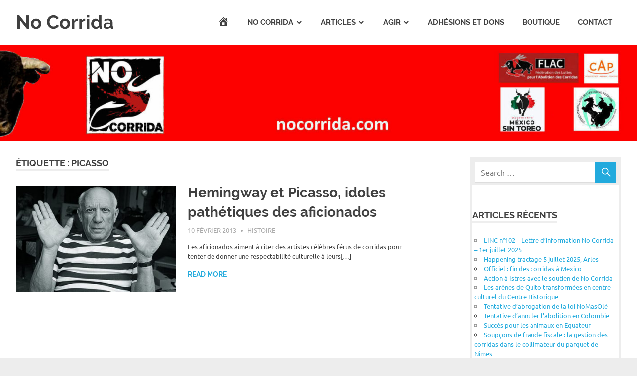

--- FILE ---
content_type: text/html; charset=UTF-8
request_url: https://nocorrida.com/tag/picasso/
body_size: 14021
content:
<!DOCTYPE html>
<html lang="fr-FR">

<head>
<meta charset="UTF-8">
<meta name="viewport" content="width=device-width, initial-scale=1">
<link rel="profile" href="http://gmpg.org/xfn/11">
<link rel="pingback" href="https://nocorrida.com/xmlrpc.php">

<title>Picasso &#8211; No Corrida</title>
<meta name='robots' content='max-image-preview:large' />
	<style>img:is([sizes="auto" i], [sizes^="auto," i]) { contain-intrinsic-size: 3000px 1500px }</style>
	<link rel='dns-prefetch' href='//ws.sharethis.com' />
<link rel="alternate" type="application/rss+xml" title="No Corrida &raquo; Flux" href="https://nocorrida.com/feed/" />
<link rel="alternate" type="application/rss+xml" title="No Corrida &raquo; Flux des commentaires" href="https://nocorrida.com/comments/feed/" />
<link rel="alternate" type="application/rss+xml" title="No Corrida &raquo; Flux de l’étiquette Picasso" href="https://nocorrida.com/tag/picasso/feed/" />
<script type="text/javascript">
/* <![CDATA[ */
window._wpemojiSettings = {"baseUrl":"https:\/\/s.w.org\/images\/core\/emoji\/16.0.1\/72x72\/","ext":".png","svgUrl":"https:\/\/s.w.org\/images\/core\/emoji\/16.0.1\/svg\/","svgExt":".svg","source":{"concatemoji":"https:\/\/nocorrida.com\/wp-includes\/js\/wp-emoji-release.min.js?ver=6.8.3"}};
/*! This file is auto-generated */
!function(s,n){var o,i,e;function c(e){try{var t={supportTests:e,timestamp:(new Date).valueOf()};sessionStorage.setItem(o,JSON.stringify(t))}catch(e){}}function p(e,t,n){e.clearRect(0,0,e.canvas.width,e.canvas.height),e.fillText(t,0,0);var t=new Uint32Array(e.getImageData(0,0,e.canvas.width,e.canvas.height).data),a=(e.clearRect(0,0,e.canvas.width,e.canvas.height),e.fillText(n,0,0),new Uint32Array(e.getImageData(0,0,e.canvas.width,e.canvas.height).data));return t.every(function(e,t){return e===a[t]})}function u(e,t){e.clearRect(0,0,e.canvas.width,e.canvas.height),e.fillText(t,0,0);for(var n=e.getImageData(16,16,1,1),a=0;a<n.data.length;a++)if(0!==n.data[a])return!1;return!0}function f(e,t,n,a){switch(t){case"flag":return n(e,"\ud83c\udff3\ufe0f\u200d\u26a7\ufe0f","\ud83c\udff3\ufe0f\u200b\u26a7\ufe0f")?!1:!n(e,"\ud83c\udde8\ud83c\uddf6","\ud83c\udde8\u200b\ud83c\uddf6")&&!n(e,"\ud83c\udff4\udb40\udc67\udb40\udc62\udb40\udc65\udb40\udc6e\udb40\udc67\udb40\udc7f","\ud83c\udff4\u200b\udb40\udc67\u200b\udb40\udc62\u200b\udb40\udc65\u200b\udb40\udc6e\u200b\udb40\udc67\u200b\udb40\udc7f");case"emoji":return!a(e,"\ud83e\udedf")}return!1}function g(e,t,n,a){var r="undefined"!=typeof WorkerGlobalScope&&self instanceof WorkerGlobalScope?new OffscreenCanvas(300,150):s.createElement("canvas"),o=r.getContext("2d",{willReadFrequently:!0}),i=(o.textBaseline="top",o.font="600 32px Arial",{});return e.forEach(function(e){i[e]=t(o,e,n,a)}),i}function t(e){var t=s.createElement("script");t.src=e,t.defer=!0,s.head.appendChild(t)}"undefined"!=typeof Promise&&(o="wpEmojiSettingsSupports",i=["flag","emoji"],n.supports={everything:!0,everythingExceptFlag:!0},e=new Promise(function(e){s.addEventListener("DOMContentLoaded",e,{once:!0})}),new Promise(function(t){var n=function(){try{var e=JSON.parse(sessionStorage.getItem(o));if("object"==typeof e&&"number"==typeof e.timestamp&&(new Date).valueOf()<e.timestamp+604800&&"object"==typeof e.supportTests)return e.supportTests}catch(e){}return null}();if(!n){if("undefined"!=typeof Worker&&"undefined"!=typeof OffscreenCanvas&&"undefined"!=typeof URL&&URL.createObjectURL&&"undefined"!=typeof Blob)try{var e="postMessage("+g.toString()+"("+[JSON.stringify(i),f.toString(),p.toString(),u.toString()].join(",")+"));",a=new Blob([e],{type:"text/javascript"}),r=new Worker(URL.createObjectURL(a),{name:"wpTestEmojiSupports"});return void(r.onmessage=function(e){c(n=e.data),r.terminate(),t(n)})}catch(e){}c(n=g(i,f,p,u))}t(n)}).then(function(e){for(var t in e)n.supports[t]=e[t],n.supports.everything=n.supports.everything&&n.supports[t],"flag"!==t&&(n.supports.everythingExceptFlag=n.supports.everythingExceptFlag&&n.supports[t]);n.supports.everythingExceptFlag=n.supports.everythingExceptFlag&&!n.supports.flag,n.DOMReady=!1,n.readyCallback=function(){n.DOMReady=!0}}).then(function(){return e}).then(function(){var e;n.supports.everything||(n.readyCallback(),(e=n.source||{}).concatemoji?t(e.concatemoji):e.wpemoji&&e.twemoji&&(t(e.twemoji),t(e.wpemoji)))}))}((window,document),window._wpemojiSettings);
/* ]]> */
</script>
<link rel='stylesheet' id='poseidon-custom-fonts-css' href='https://nocorrida.com/wp-content/themes/poseidon/assets/css/custom-fonts.css?ver=20180413' type='text/css' media='all' />
<link rel='stylesheet' id='dashicons-css' href='https://nocorrida.com/wp-includes/css/dashicons.min.css?ver=6.8.3' type='text/css' media='all' />
<link rel='stylesheet' id='menu-icons-extra-css' href='https://nocorrida.com/wp-content/plugins/menu-icons/css/extra.min.css?ver=0.13.18' type='text/css' media='all' />
<style id='wp-emoji-styles-inline-css' type='text/css'>

	img.wp-smiley, img.emoji {
		display: inline !important;
		border: none !important;
		box-shadow: none !important;
		height: 1em !important;
		width: 1em !important;
		margin: 0 0.07em !important;
		vertical-align: -0.1em !important;
		background: none !important;
		padding: 0 !important;
	}
</style>
<link rel='stylesheet' id='wp-block-library-css' href='https://nocorrida.com/wp-includes/css/dist/block-library/style.min.css?ver=6.8.3' type='text/css' media='all' />
<style id='classic-theme-styles-inline-css' type='text/css'>
/*! This file is auto-generated */
.wp-block-button__link{color:#fff;background-color:#32373c;border-radius:9999px;box-shadow:none;text-decoration:none;padding:calc(.667em + 2px) calc(1.333em + 2px);font-size:1.125em}.wp-block-file__button{background:#32373c;color:#fff;text-decoration:none}
</style>
<style id='global-styles-inline-css' type='text/css'>
:root{--wp--preset--aspect-ratio--square: 1;--wp--preset--aspect-ratio--4-3: 4/3;--wp--preset--aspect-ratio--3-4: 3/4;--wp--preset--aspect-ratio--3-2: 3/2;--wp--preset--aspect-ratio--2-3: 2/3;--wp--preset--aspect-ratio--16-9: 16/9;--wp--preset--aspect-ratio--9-16: 9/16;--wp--preset--color--black: #404040;--wp--preset--color--cyan-bluish-gray: #abb8c3;--wp--preset--color--white: #ffffff;--wp--preset--color--pale-pink: #f78da7;--wp--preset--color--vivid-red: #cf2e2e;--wp--preset--color--luminous-vivid-orange: #ff6900;--wp--preset--color--luminous-vivid-amber: #fcb900;--wp--preset--color--light-green-cyan: #7bdcb5;--wp--preset--color--vivid-green-cyan: #00d084;--wp--preset--color--pale-cyan-blue: #8ed1fc;--wp--preset--color--vivid-cyan-blue: #0693e3;--wp--preset--color--vivid-purple: #9b51e0;--wp--preset--color--primary: #22aadd;--wp--preset--color--light-gray: #f0f0f0;--wp--preset--color--dark-gray: #777777;--wp--preset--gradient--vivid-cyan-blue-to-vivid-purple: linear-gradient(135deg,rgba(6,147,227,1) 0%,rgb(155,81,224) 100%);--wp--preset--gradient--light-green-cyan-to-vivid-green-cyan: linear-gradient(135deg,rgb(122,220,180) 0%,rgb(0,208,130) 100%);--wp--preset--gradient--luminous-vivid-amber-to-luminous-vivid-orange: linear-gradient(135deg,rgba(252,185,0,1) 0%,rgba(255,105,0,1) 100%);--wp--preset--gradient--luminous-vivid-orange-to-vivid-red: linear-gradient(135deg,rgba(255,105,0,1) 0%,rgb(207,46,46) 100%);--wp--preset--gradient--very-light-gray-to-cyan-bluish-gray: linear-gradient(135deg,rgb(238,238,238) 0%,rgb(169,184,195) 100%);--wp--preset--gradient--cool-to-warm-spectrum: linear-gradient(135deg,rgb(74,234,220) 0%,rgb(151,120,209) 20%,rgb(207,42,186) 40%,rgb(238,44,130) 60%,rgb(251,105,98) 80%,rgb(254,248,76) 100%);--wp--preset--gradient--blush-light-purple: linear-gradient(135deg,rgb(255,206,236) 0%,rgb(152,150,240) 100%);--wp--preset--gradient--blush-bordeaux: linear-gradient(135deg,rgb(254,205,165) 0%,rgb(254,45,45) 50%,rgb(107,0,62) 100%);--wp--preset--gradient--luminous-dusk: linear-gradient(135deg,rgb(255,203,112) 0%,rgb(199,81,192) 50%,rgb(65,88,208) 100%);--wp--preset--gradient--pale-ocean: linear-gradient(135deg,rgb(255,245,203) 0%,rgb(182,227,212) 50%,rgb(51,167,181) 100%);--wp--preset--gradient--electric-grass: linear-gradient(135deg,rgb(202,248,128) 0%,rgb(113,206,126) 100%);--wp--preset--gradient--midnight: linear-gradient(135deg,rgb(2,3,129) 0%,rgb(40,116,252) 100%);--wp--preset--font-size--small: 13px;--wp--preset--font-size--medium: 20px;--wp--preset--font-size--large: 36px;--wp--preset--font-size--x-large: 42px;--wp--preset--spacing--20: 0.44rem;--wp--preset--spacing--30: 0.67rem;--wp--preset--spacing--40: 1rem;--wp--preset--spacing--50: 1.5rem;--wp--preset--spacing--60: 2.25rem;--wp--preset--spacing--70: 3.38rem;--wp--preset--spacing--80: 5.06rem;--wp--preset--shadow--natural: 6px 6px 9px rgba(0, 0, 0, 0.2);--wp--preset--shadow--deep: 12px 12px 50px rgba(0, 0, 0, 0.4);--wp--preset--shadow--sharp: 6px 6px 0px rgba(0, 0, 0, 0.2);--wp--preset--shadow--outlined: 6px 6px 0px -3px rgba(255, 255, 255, 1), 6px 6px rgba(0, 0, 0, 1);--wp--preset--shadow--crisp: 6px 6px 0px rgba(0, 0, 0, 1);}:root :where(.is-layout-flow) > :first-child{margin-block-start: 0;}:root :where(.is-layout-flow) > :last-child{margin-block-end: 0;}:root :where(.is-layout-flow) > *{margin-block-start: 24px;margin-block-end: 0;}:root :where(.is-layout-constrained) > :first-child{margin-block-start: 0;}:root :where(.is-layout-constrained) > :last-child{margin-block-end: 0;}:root :where(.is-layout-constrained) > *{margin-block-start: 24px;margin-block-end: 0;}:root :where(.is-layout-flex){gap: 24px;}:root :where(.is-layout-grid){gap: 24px;}body .is-layout-flex{display: flex;}.is-layout-flex{flex-wrap: wrap;align-items: center;}.is-layout-flex > :is(*, div){margin: 0;}body .is-layout-grid{display: grid;}.is-layout-grid > :is(*, div){margin: 0;}.has-black-color{color: var(--wp--preset--color--black) !important;}.has-cyan-bluish-gray-color{color: var(--wp--preset--color--cyan-bluish-gray) !important;}.has-white-color{color: var(--wp--preset--color--white) !important;}.has-pale-pink-color{color: var(--wp--preset--color--pale-pink) !important;}.has-vivid-red-color{color: var(--wp--preset--color--vivid-red) !important;}.has-luminous-vivid-orange-color{color: var(--wp--preset--color--luminous-vivid-orange) !important;}.has-luminous-vivid-amber-color{color: var(--wp--preset--color--luminous-vivid-amber) !important;}.has-light-green-cyan-color{color: var(--wp--preset--color--light-green-cyan) !important;}.has-vivid-green-cyan-color{color: var(--wp--preset--color--vivid-green-cyan) !important;}.has-pale-cyan-blue-color{color: var(--wp--preset--color--pale-cyan-blue) !important;}.has-vivid-cyan-blue-color{color: var(--wp--preset--color--vivid-cyan-blue) !important;}.has-vivid-purple-color{color: var(--wp--preset--color--vivid-purple) !important;}.has-primary-color{color: var(--wp--preset--color--primary) !important;}.has-light-gray-color{color: var(--wp--preset--color--light-gray) !important;}.has-dark-gray-color{color: var(--wp--preset--color--dark-gray) !important;}.has-black-background-color{background-color: var(--wp--preset--color--black) !important;}.has-cyan-bluish-gray-background-color{background-color: var(--wp--preset--color--cyan-bluish-gray) !important;}.has-white-background-color{background-color: var(--wp--preset--color--white) !important;}.has-pale-pink-background-color{background-color: var(--wp--preset--color--pale-pink) !important;}.has-vivid-red-background-color{background-color: var(--wp--preset--color--vivid-red) !important;}.has-luminous-vivid-orange-background-color{background-color: var(--wp--preset--color--luminous-vivid-orange) !important;}.has-luminous-vivid-amber-background-color{background-color: var(--wp--preset--color--luminous-vivid-amber) !important;}.has-light-green-cyan-background-color{background-color: var(--wp--preset--color--light-green-cyan) !important;}.has-vivid-green-cyan-background-color{background-color: var(--wp--preset--color--vivid-green-cyan) !important;}.has-pale-cyan-blue-background-color{background-color: var(--wp--preset--color--pale-cyan-blue) !important;}.has-vivid-cyan-blue-background-color{background-color: var(--wp--preset--color--vivid-cyan-blue) !important;}.has-vivid-purple-background-color{background-color: var(--wp--preset--color--vivid-purple) !important;}.has-primary-background-color{background-color: var(--wp--preset--color--primary) !important;}.has-light-gray-background-color{background-color: var(--wp--preset--color--light-gray) !important;}.has-dark-gray-background-color{background-color: var(--wp--preset--color--dark-gray) !important;}.has-black-border-color{border-color: var(--wp--preset--color--black) !important;}.has-cyan-bluish-gray-border-color{border-color: var(--wp--preset--color--cyan-bluish-gray) !important;}.has-white-border-color{border-color: var(--wp--preset--color--white) !important;}.has-pale-pink-border-color{border-color: var(--wp--preset--color--pale-pink) !important;}.has-vivid-red-border-color{border-color: var(--wp--preset--color--vivid-red) !important;}.has-luminous-vivid-orange-border-color{border-color: var(--wp--preset--color--luminous-vivid-orange) !important;}.has-luminous-vivid-amber-border-color{border-color: var(--wp--preset--color--luminous-vivid-amber) !important;}.has-light-green-cyan-border-color{border-color: var(--wp--preset--color--light-green-cyan) !important;}.has-vivid-green-cyan-border-color{border-color: var(--wp--preset--color--vivid-green-cyan) !important;}.has-pale-cyan-blue-border-color{border-color: var(--wp--preset--color--pale-cyan-blue) !important;}.has-vivid-cyan-blue-border-color{border-color: var(--wp--preset--color--vivid-cyan-blue) !important;}.has-vivid-purple-border-color{border-color: var(--wp--preset--color--vivid-purple) !important;}.has-primary-border-color{border-color: var(--wp--preset--color--primary) !important;}.has-light-gray-border-color{border-color: var(--wp--preset--color--light-gray) !important;}.has-dark-gray-border-color{border-color: var(--wp--preset--color--dark-gray) !important;}.has-vivid-cyan-blue-to-vivid-purple-gradient-background{background: var(--wp--preset--gradient--vivid-cyan-blue-to-vivid-purple) !important;}.has-light-green-cyan-to-vivid-green-cyan-gradient-background{background: var(--wp--preset--gradient--light-green-cyan-to-vivid-green-cyan) !important;}.has-luminous-vivid-amber-to-luminous-vivid-orange-gradient-background{background: var(--wp--preset--gradient--luminous-vivid-amber-to-luminous-vivid-orange) !important;}.has-luminous-vivid-orange-to-vivid-red-gradient-background{background: var(--wp--preset--gradient--luminous-vivid-orange-to-vivid-red) !important;}.has-very-light-gray-to-cyan-bluish-gray-gradient-background{background: var(--wp--preset--gradient--very-light-gray-to-cyan-bluish-gray) !important;}.has-cool-to-warm-spectrum-gradient-background{background: var(--wp--preset--gradient--cool-to-warm-spectrum) !important;}.has-blush-light-purple-gradient-background{background: var(--wp--preset--gradient--blush-light-purple) !important;}.has-blush-bordeaux-gradient-background{background: var(--wp--preset--gradient--blush-bordeaux) !important;}.has-luminous-dusk-gradient-background{background: var(--wp--preset--gradient--luminous-dusk) !important;}.has-pale-ocean-gradient-background{background: var(--wp--preset--gradient--pale-ocean) !important;}.has-electric-grass-gradient-background{background: var(--wp--preset--gradient--electric-grass) !important;}.has-midnight-gradient-background{background: var(--wp--preset--gradient--midnight) !important;}.has-small-font-size{font-size: var(--wp--preset--font-size--small) !important;}.has-medium-font-size{font-size: var(--wp--preset--font-size--medium) !important;}.has-large-font-size{font-size: var(--wp--preset--font-size--large) !important;}.has-x-large-font-size{font-size: var(--wp--preset--font-size--x-large) !important;}
:root :where(.wp-block-pullquote){font-size: 1.5em;line-height: 1.6;}
</style>
<link rel='stylesheet' id='wpemfb-lightbox-css' href='https://nocorrida.com/wp-content/plugins/__wp-embed-facebook/templates/lightbox/css/lightbox.css?ver=3.0.5' type='text/css' media='all' />
<link rel='stylesheet' id='smuzform-public-form-render-css' href='https://nocorrida.com/wp-content/plugins/contact-form-add/public/assets/css/form-style.css?ver=6.8.3' type='text/css' media='all' />
<link rel='stylesheet' id='plyr-css-css' href='https://nocorrida.com/wp-content/plugins/easy-video-player/lib/plyr.css?ver=6.8.3' type='text/css' media='all' />
<link rel='stylesheet' id='poseidon-stylesheet-css' href='https://nocorrida.com/wp-content/themes/poseidon/style.css?ver=1.9' type='text/css' media='all' />
<style id='poseidon-stylesheet-inline-css' type='text/css'>
.site-description { position: absolute; clip: rect(1px, 1px, 1px, 1px); width: 1px; height: 1px; overflow: hidden; }
</style>
<link rel='stylesheet' id='genericons-css' href='https://nocorrida.com/wp-content/plugins/menu-icons/vendor/codeinwp/icon-picker/css/types/genericons.min.css?ver=3.4' type='text/css' media='all' />
<script type="text/javascript" src="https://nocorrida.com/wp-includes/js/jquery/jquery.min.js?ver=3.7.1" id="jquery-core-js"></script>
<script type="text/javascript" src="https://nocorrida.com/wp-includes/js/jquery/jquery-migrate.min.js?ver=3.4.1" id="jquery-migrate-js"></script>
<script type="text/javascript" src="https://nocorrida.com/wp-content/plugins/__wp-embed-facebook/templates/lightbox/js/lightbox.min.js?ver=3.0.5" id="wpemfb-lightbox-js"></script>
<script type="text/javascript" id="wpemfb-fbjs-js-extra">
/* <![CDATA[ */
var WEF = {"local":"fr_FR","version":"v3.2","fb_id":""};
/* ]]> */
</script>
<script type="text/javascript" src="https://nocorrida.com/wp-content/plugins/__wp-embed-facebook/inc/js/fb.min.js?ver=3.0.5" id="wpemfb-fbjs-js"></script>
<script type="text/javascript" id="plyr-js-js-extra">
/* <![CDATA[ */
var easy_video_player = {"plyr_iconUrl":"https:\/\/nocorrida.com\/wp-content\/plugins\/easy-video-player\/lib\/plyr.svg","plyr_blankVideo":"https:\/\/nocorrida.com\/wp-content\/plugins\/easy-video-player\/lib\/blank.mp4"};
/* ]]> */
</script>
<script type="text/javascript" src="https://nocorrida.com/wp-content/plugins/easy-video-player/lib/plyr.js?ver=6.8.3" id="plyr-js-js"></script>
<script id='st_insights_js' type="text/javascript" src="https://ws.sharethis.com/button/st_insights.js?publisher=4d48b7c5-0ae3-43d4-bfbe-3ff8c17a8ae6&amp;product=simpleshare&amp;ver=8.5.2" id="ssba-sharethis-js"></script>
<script type="text/javascript" src="https://nocorrida.com/wp-content/plugins/wonderplugin-video-embed/engine/wonderpluginvideoembed.js?ver=2.4" id="wonderplugin-videoembed-script-js"></script>
<script type="text/javascript" id="jwppp-licence-js-extra">
/* <![CDATA[ */
var data = {"licence":""};
/* ]]> */
</script>
<script type="text/javascript" src="https://nocorrida.com/wp-content/plugins/jw-player-7-for-wp/js/jwppp-licence.js?ver=6.8.3" id="jwppp-licence-js"></script>
<!--[if lt IE 9]>
<script type="text/javascript" src="https://nocorrida.com/wp-content/themes/poseidon/assets/js/html5shiv.min.js?ver=3.7.3" id="html5shiv-js"></script>
<![endif]-->
<script type="text/javascript" src="https://nocorrida.com/wp-content/themes/poseidon/assets/js/navigation.js?ver=20170127" id="poseidon-jquery-navigation-js"></script>
<link rel="https://api.w.org/" href="https://nocorrida.com/wp-json/" /><link rel="alternate" title="JSON" type="application/json" href="https://nocorrida.com/wp-json/wp/v2/tags/15" /><link rel="EditURI" type="application/rsd+xml" title="RSD" href="https://nocorrida.com/xmlrpc.php?rsd" />
<meta name="generator" content="WordPress 6.8.3" />
<style type="text/css" id="custom-background-css">
body.custom-background { background-color: #ededed; }
</style>
	<link rel="icon" href="https://nocorrida.com/wp-content/uploads/2016/10/cropped-logo-NC-Nico-1-32x32.jpg" sizes="32x32" />
<link rel="icon" href="https://nocorrida.com/wp-content/uploads/2016/10/cropped-logo-NC-Nico-1-192x192.jpg" sizes="192x192" />
<link rel="apple-touch-icon" href="https://nocorrida.com/wp-content/uploads/2016/10/cropped-logo-NC-Nico-1-180x180.jpg" />
<meta name="msapplication-TileImage" content="https://nocorrida.com/wp-content/uploads/2016/10/cropped-logo-NC-Nico-1-270x270.jpg" />
</head>

<body class="archive tag tag-picasso tag-15 custom-background wp-embed-responsive wp-theme-poseidon do-etfw post-layout-small author-hidden">

	<div id="page" class="hfeed site">

		<a class="skip-link screen-reader-text" href="#content">Skip to content</a>

		
		<header id="masthead" class="site-header clearfix" role="banner">

			<div class="header-main container clearfix">

				<div id="logo" class="site-branding clearfix">

										
			<p class="site-title"><a href="https://nocorrida.com/" rel="home">No Corrida</a></p>

							
			<p class="site-description">Abolition de la corrida</p>

		
				</div><!-- .site-branding -->

				<nav id="main-navigation" class="primary-navigation navigation clearfix" role="navigation">
					<ul id="menu-menu-1" class="main-navigation-menu"><li id="menu-item-44" class="menu-item menu-item-type-custom menu-item-object-custom menu-item-home menu-item-44"><a href="http://nocorrida.com"><i class="_mi dashicons dashicons-admin-home" aria-hidden="true" style="font-size:1.5em;"></i><span class="visuallyhidden">Accueil</span></a></li>
<li id="menu-item-12" class="menu-item menu-item-type-custom menu-item-object-custom menu-item-home menu-item-has-children menu-item-12"><a href="http://nocorrida.com/">No Corrida</a>
<ul class="sub-menu">
	<li id="menu-item-587" class="menu-item menu-item-type-post_type menu-item-object-post menu-item-587"><a href="https://nocorrida.com/presentation-de-l-association/">Présentation de l’association</a></li>
	<li id="menu-item-5924" class="menu-item menu-item-type-post_type menu-item-object-page menu-item-5924"><a href="https://nocorrida.com/lequipe/">L&rsquo;équipe</a></li>
	<li id="menu-item-1834" class="menu-item menu-item-type-post_type menu-item-object-page menu-item-1834"><a href="https://nocorrida.com/le-logo-de-no-corrida/">Le logo de No Corrida</a></li>
	<li id="menu-item-1760" class="menu-item menu-item-type-taxonomy menu-item-object-category menu-item-1760"><a href="https://nocorrida.com/category/lettres/">Lettres d&rsquo;information</a></li>
	<li id="menu-item-1804" class="menu-item menu-item-type-post_type menu-item-object-post menu-item-1804"><a href="https://nocorrida.com/2016/08/30/la-corrida-est-un-delit/">La corrida est un délit</a></li>
	<li id="menu-item-1065" class="menu-item menu-item-type-post_type menu-item-object-page menu-item-1065"><a href="https://nocorrida.com/le-comite-dhonneur/">Le Comité d&rsquo;honneur</a></li>
	<li id="menu-item-765" class="menu-item menu-item-type-post_type menu-item-object-page menu-item-765"><a href="https://nocorrida.com/les-articles-de-ce-site/">Les articles de ce site</a></li>
</ul>
</li>
<li id="menu-item-20" class="menu-item menu-item-type-post_type menu-item-object-page menu-item-has-children menu-item-20"><a href="https://nocorrida.com/articles/">Articles</a>
<ul class="sub-menu">
	<li id="menu-item-67" class="menu-item menu-item-type-taxonomy menu-item-object-category menu-item-67"><a href="https://nocorrida.com/category/infos/">Infos générales</a></li>
	<li id="menu-item-850" class="menu-item menu-item-type-taxonomy menu-item-object-category menu-item-850"><a href="https://nocorrida.com/category/articles-de-fond/">Articles de fond</a></li>
	<li id="menu-item-71" class="menu-item menu-item-type-taxonomy menu-item-object-category menu-item-71"><a href="https://nocorrida.com/category/politique/">Politique</a></li>
	<li id="menu-item-70" class="menu-item menu-item-type-taxonomy menu-item-object-category menu-item-70"><a href="https://nocorrida.com/category/juridique/">Juridique</a></li>
	<li id="menu-item-99" class="menu-item menu-item-type-taxonomy menu-item-object-category menu-item-99"><a href="https://nocorrida.com/category/finances/">Finances</a></li>
	<li id="menu-item-68" class="menu-item menu-item-type-taxonomy menu-item-object-category menu-item-68"><a href="https://nocorrida.com/category/enfance/">Enfance</a></li>
	<li id="menu-item-678" class="menu-item menu-item-type-custom menu-item-object-custom menu-item-678"><a href="http://nocorrida.com/tag/international/">International</a></li>
	<li id="menu-item-592" class="menu-item menu-item-type-taxonomy menu-item-object-category menu-item-592"><a href="https://nocorrida.com/category/coqs/">Combats de coqs</a></li>
	<li id="menu-item-353" class="menu-item menu-item-type-taxonomy menu-item-object-category menu-item-353"><a href="https://nocorrida.com/category/histoire/">Histoire</a></li>
</ul>
</li>
<li id="menu-item-13" class="menu-item menu-item-type-post_type menu-item-object-page menu-item-has-children menu-item-13"><a href="https://nocorrida.com/agir/">Agir</a>
<ul class="sub-menu">
	<li id="menu-item-1493" class="menu-item menu-item-type-taxonomy menu-item-object-category menu-item-1493"><a href="https://nocorrida.com/category/actions/">Actions</a></li>
	<li id="menu-item-5937" class="menu-item menu-item-type-post_type menu-item-object-page menu-item-5937"><a href="https://nocorrida.com/petition/">Pétition</a></li>
	<li id="menu-item-607" class="menu-item menu-item-type-post_type menu-item-object-post menu-item-607"><a href="https://nocorrida.com/2016/09/02/la-flac-federation-des-luttes-pour-labolition-des-corridas/">La FLAC &#8211; Fédération des Luttes pour l&rsquo;Abolition des Corridas</a></li>
	<li id="menu-item-596" class="menu-item menu-item-type-post_type menu-item-object-post menu-item-596"><a href="https://nocorrida.com/2016/09/20/le-reseau-international-antitauromachie/">Le Réseau International Antitauromachie</a></li>
	<li id="menu-item-2794" class="menu-item menu-item-type-post_type menu-item-object-post menu-item-2794"><a href="https://nocorrida.com/2017/05/11/le-collectif-animal-politique/">Le Collectif Animal Politique</a></li>
	<li id="menu-item-3548" class="menu-item menu-item-type-post_type menu-item-object-post menu-item-3548"><a href="https://nocorrida.com/2017/08/29/no-corrida-suit-le-cap/">No Corrida et la FLAC suivent le CAP</a></li>
	<li id="menu-item-580" class="menu-item menu-item-type-post_type menu-item-object-page menu-item-580"><a href="https://nocorrida.com/avancer-ensemble/">Avancer ensemble</a></li>
</ul>
</li>
<li id="menu-item-585" class="menu-item menu-item-type-post_type menu-item-object-page menu-item-585"><a href="https://nocorrida.com/adhesions-et-dons/">Adhésions et dons</a></li>
<li id="menu-item-586" class="menu-item menu-item-type-post_type menu-item-object-page menu-item-586"><a href="https://nocorrida.com/boutique/">Boutique</a></li>
<li id="menu-item-17" class="menu-item menu-item-type-post_type menu-item-object-page menu-item-17"><a href="https://nocorrida.com/contact/">Contact</a></li>
</ul>				</nav><!-- #main-navigation -->

			</div><!-- .header-main -->

		</header><!-- #masthead -->

		
			<div id="headimg" class="header-image">

			
				<img src="https://nocorrida.com/wp-content/uploads/2024/12/NC-header-site-FLAC-RIA-CAP-MST-2.jpg" srcset="https://nocorrida.com/wp-content/uploads/2024/12/NC-header-site-FLAC-RIA-CAP-MST-2.jpg 1920w, https://nocorrida.com/wp-content/uploads/2024/12/NC-header-site-FLAC-RIA-CAP-MST-2-300x45.jpg 300w, https://nocorrida.com/wp-content/uploads/2024/12/NC-header-site-FLAC-RIA-CAP-MST-2-1024x155.jpg 1024w, https://nocorrida.com/wp-content/uploads/2024/12/NC-header-site-FLAC-RIA-CAP-MST-2-768x116.jpg 768w, https://nocorrida.com/wp-content/uploads/2024/12/NC-header-site-FLAC-RIA-CAP-MST-2-1536x232.jpg 1536w" width="1920" height="290" alt="No Corrida">

			
			</div>

		
		
		
		<div id="content" class="site-content container clearfix">

	<section id="primary" class="content-area">
		<main id="main" class="site-main" role="main">

		
			<header class="page-header">

				<h1 class="archive-title">Étiquette : <span>Picasso</span></h1>				
			</header><!-- .page-header -->

			<div id="post-wrapper" class="post-wrapper clearfix">

				
<article id="post-261" class="post-261 post type-post status-publish format-standard has-post-thumbnail hentry category-histoire tag-hemingway tag-international tag-personnalites tag-picasso">

	
			<a class="post-thumbnail-small" href="https://nocorrida.com/2013/02/10/hemingway-et-picasso-idoles-pathetiques-des-aficionados/" rel="bookmark">
				<img width="360" height="240" src="https://nocorrida.com/wp-content/uploads/2016/09/picasso-360x240.jpg" class="attachment-poseidon-thumbnail-medium size-poseidon-thumbnail-medium wp-post-image" alt="" decoding="async" fetchpriority="high" srcset="https://nocorrida.com/wp-content/uploads/2016/09/picasso-360x240.jpg 360w, https://nocorrida.com/wp-content/uploads/2016/09/picasso-120x80.jpg 120w" sizes="(max-width: 360px) 100vw, 360px" />			</a>

			
	<header class="entry-header">

		<h2 class="entry-title"><a href="https://nocorrida.com/2013/02/10/hemingway-et-picasso-idoles-pathetiques-des-aficionados/" rel="bookmark">Hemingway et Picasso, idoles pathétiques des aficionados</a></h2>
		<div class="entry-meta"><span class="meta-date"><a href="https://nocorrida.com/2013/02/10/hemingway-et-picasso-idoles-pathetiques-des-aficionados/" title="23 h 42 min" rel="bookmark"><time class="entry-date published updated" datetime="2013-02-10T23:42:43+01:00">10 février 2013</time></a></span><span class="meta-author"> <span class="author vcard"><a class="url fn n" href="https://nocorrida.com/author/rogerlahana/" title="View all posts by Roger Lahana" rel="author">Roger Lahana</a></span></span><span class="meta-category"> <a href="https://nocorrida.com/category/histoire/" rel="category tag">Histoire</a></span></div>
	</header><!-- .entry-header -->

	<div class="entry-content entry-excerpt clearfix">
		<p>Les aficionados aiment à citer des artistes célèbres férus de corridas pour tenter de donner une respectabilité culturelle à leurs[&#8230;]</p>
		
			<a href="https://nocorrida.com/2013/02/10/hemingway-et-picasso-idoles-pathetiques-des-aficionados/" class="more-link">Read more</a>

			</div><!-- .entry-content -->

</article>

			</div>

			
		</main><!-- #main -->
	</section><!-- #primary -->

	
	<section id="secondary" class="sidebar widget-area clearfix" role="complementary">

		<aside id="search-3" class="widget widget_search clearfix">
<form role="search" method="get" class="search-form" action="https://nocorrida.com/">
	<label>
		<span class="screen-reader-text">Search for:</span>
		<input type="search" class="search-field"
			placeholder="Search &hellip;"
			value="" name="s"
			title="Search for:" />
	</label>
	<button type="submit" class="search-submit">
		<span class="genericon-search"></span>
		<span class="screen-reader-text">Search</span>
	</button>
</form>
</aside>
		<aside id="recent-posts-3" class="widget widget_recent_entries clearfix">
		<div class="widget-header"><h3 class="widget-title">Articles récents</h3></div>
		<ul>
											<li>
					<a href="https://nocorrida.com/2025/07/01/linc-102/">LINC n°102 – Lettre d’information No Corrida – 1er juillet 2025</a>
									</li>
											<li>
					<a href="https://nocorrida.com/2025/06/28/happening-tractage-5-juillet-2025-arles/">Happening tractage 5 juillet 2025, Arles</a>
									</li>
											<li>
					<a href="https://nocorrida.com/2025/06/28/officiel-fin-des-corridas-a-mexico/">Officiel : fin des corridas à Mexico</a>
									</li>
											<li>
					<a href="https://nocorrida.com/2025/06/20/action-a-istres-avec-le-soutien-de-no-corrida/">Action à Istres avec le soutien de No Corrida</a>
									</li>
											<li>
					<a href="https://nocorrida.com/2025/06/14/les-arenes-de-quito-transformees-en-centre-culturel-du-centre-historique/">Les arènes de Quito transformées en centre culturel du Centre Historique</a>
									</li>
											<li>
					<a href="https://nocorrida.com/2025/06/12/tentative-abrogation-nomasole/">Tentative d&rsquo;abrogation de la loi NoMasOlé</a>
									</li>
											<li>
					<a href="https://nocorrida.com/2025/06/12/tentative-dannuler-labolition-en-colombie/">Tentative d&rsquo;annuler l&rsquo;abolition en Colombie</a>
									</li>
											<li>
					<a href="https://nocorrida.com/2025/06/11/succes-pour-les-animaux-en-equateur/">Succès pour les animaux en Equateur</a>
									</li>
											<li>
					<a href="https://nocorrida.com/2025/06/11/soupcons-de-fraude-fiscale-la-gestion-des-corridas-dans-le-collimateur-du-parquet-de-nimes/">Soupçons de fraude fiscale : la gestion des corridas dans le collimateur du parquet de Nîmes</a>
									</li>
											<li>
					<a href="https://nocorrida.com/2025/06/11/ignoble-article-dans-la-provence/">Ignoble article dans La Provence</a>
									</li>
											<li>
					<a href="https://nocorrida.com/2025/06/10/action-citoyenne-a-nimes-le-7-juin-2025/">Action citoyenne à Nîmes le 6 juin 2025</a>
									</li>
											<li>
					<a href="https://nocorrida.com/2025/06/09/nimes-les-veterinaires-degainent-en-pleine-feria-de-pentecote/">Nîmes : les vétérinaires dégainent en pleine féria de Pentecôte</a>
									</li>
											<li>
					<a href="https://nocorrida.com/2025/06/08/paris-sans-aficion/">Paris sans aficion</a>
									</li>
											<li>
					<a href="https://nocorrida.com/2025/06/07/happening-du-7-juin-2025-a-arles/">Happening du 7 juin 2025 à Arles</a>
									</li>
											<li>
					<a href="https://nocorrida.com/2025/06/05/feria-de-nimes-une-manifestation-anticorrida-le-6-juin-infoccitanie/">Feria de Nîmes : une manifestation anticorrida le 6 juin (Infoccitanie)</a>
									</li>
					</ul>

		</aside><aside id="f2-tagcloud-2" class="widget widget_f2-tagcloud clearfix"><div class="widget-header"><h3 class="widget-title">Articles par mots-clés</h3></div><div class="tagcloud"><a href="https://nocorrida.com/tag/521-1/" class="tag-cloud-link tag-link-36 tag-link-position-1" style="font-size: 16.9375pt;" aria-label="521-1 (53 éléments)">521-1</a>
<a href="https://nocorrida.com/tag/abolition/" class="tag-cloud-link tag-link-22 tag-link-position-2" style="font-size: 20.5pt;" aria-label="Abolition (199 éléments)">Abolition</a>
<a href="https://nocorrida.com/tag/actions-terrain/" class="tag-cloud-link tag-link-80 tag-link-position-3" style="font-size: 23.875pt;" aria-label="Actions terrain (686 éléments)">Actions terrain</a>
<a href="https://nocorrida.com/tag/amerique-latine/" class="tag-cloud-link tag-link-42 tag-link-position-4" style="font-size: 20.875pt;" aria-label="Amérique latine (228 éléments)">Amérique latine</a>
<a href="https://nocorrida.com/tag/animal/" class="tag-cloud-link tag-link-114 tag-link-position-5" style="font-size: 8pt;" aria-label="Animal (1 élément)">Animal</a>
<a href="https://nocorrida.com/tag/animanaturalis/" class="tag-cloud-link tag-link-71 tag-link-position-6" style="font-size: 20.375pt;" aria-label="AnimaNaturalis (189 éléments)">AnimaNaturalis</a>
<a href="https://nocorrida.com/tag/arles/" class="tag-cloud-link tag-link-24 tag-link-position-7" style="font-size: 21.4375pt;" aria-label="Arles (283 éléments)">Arles</a>
<a href="https://nocorrida.com/tag/avatma/" class="tag-cloud-link tag-link-46 tag-link-position-8" style="font-size: 13.3125pt;" aria-label="AVATMA (13 éléments)">AVATMA</a>
<a href="https://nocorrida.com/tag/baleares/" class="tag-cloud-link tag-link-98 tag-link-position-9" style="font-size: 13.3125pt;" aria-label="Baléares (13 éléments)">Baléares</a>
<a href="https://nocorrida.com/tag/bayonne/" class="tag-cloud-link tag-link-67 tag-link-position-10" style="font-size: 11pt;" aria-label="Bayonne (5 éléments)">Bayonne</a>
<a href="https://nocorrida.com/tag/beaucaire/" class="tag-cloud-link tag-link-57 tag-link-position-11" style="font-size: 8pt;" aria-label="Beaucaire (1 élément)">Beaucaire</a>
<a href="https://nocorrida.com/tag/biocontact/" class="tag-cloud-link tag-link-49 tag-link-position-12" style="font-size: 9.125pt;" aria-label="Biocontact (2 éléments)">Biocontact</a>
<a href="https://nocorrida.com/tag/beziers/" class="tag-cloud-link tag-link-27 tag-link-position-13" style="font-size: 18.5pt;" aria-label="Béziers (95 éléments)">Béziers</a>
<a href="https://nocorrida.com/tag/caac/" class="tag-cloud-link tag-link-97 tag-link-position-14" style="font-size: 12.375pt;" aria-label="CAAC (9 éléments)">CAAC</a>
<a href="https://nocorrida.com/tag/cannes-2017/" class="tag-cloud-link tag-link-88 tag-link-position-15" style="font-size: 11.75pt;" aria-label="Cannes 2017 (7 éléments)">Cannes 2017</a>
<a href="https://nocorrida.com/tag/carcassonne/" class="tag-cloud-link tag-link-96 tag-link-position-16" style="font-size: 12.875pt;" aria-label="Carcassonne (11 éléments)">Carcassonne</a>
<a href="https://nocorrida.com/tag/cas/" class="tag-cloud-link tag-link-70 tag-link-position-17" style="font-size: 17.5625pt;" aria-label="CAS (67 éléments)">CAS</a>
<a href="https://nocorrida.com/tag/casas/" class="tag-cloud-link tag-link-28 tag-link-position-18" style="font-size: 16.25pt;" aria-label="Casas (41 éléments)">Casas</a>
<a href="https://nocorrida.com/tag/castella/" class="tag-cloud-link tag-link-105 tag-link-position-19" style="font-size: 8pt;" aria-label="castella (1 élément)">castella</a>
<a href="https://nocorrida.com/tag/cazarrata/" class="tag-cloud-link tag-link-119 tag-link-position-20" style="font-size: 11.75pt;" aria-label="cazarrata (7 éléments)">cazarrata</a>
<a href="https://nocorrida.com/tag/charollois/" class="tag-cloud-link tag-link-112 tag-link-position-21" style="font-size: 10.5pt;" aria-label="charollois (4 éléments)">charollois</a>
<a href="https://nocorrida.com/tag/colbac/" class="tag-cloud-link tag-link-106 tag-link-position-22" style="font-size: 17.25pt;" aria-label="COLBAC (59 éléments)">COLBAC</a>
<a href="https://nocorrida.com/tag/colombia-sin-toreo/" class="tag-cloud-link tag-link-127 tag-link-position-23" style="font-size: 10.5pt;" aria-label="colombia sin toreo (4 éléments)">colombia sin toreo</a>
<a href="https://nocorrida.com/tag/colombie/" class="tag-cloud-link tag-link-73 tag-link-position-24" style="font-size: 18.8125pt;" aria-label="Colombie (106 éléments)">Colombie</a>
<a href="https://nocorrida.com/tag/conseil-constitutionnel/" class="tag-cloud-link tag-link-35 tag-link-position-25" style="font-size: 14.5pt;" aria-label="Conseil constitutionnel (21 éléments)">Conseil constitutionnel</a>
<a href="https://nocorrida.com/tag/conseil-detat/" class="tag-cloud-link tag-link-43 tag-link-position-26" style="font-size: 8pt;" aria-label="Conseil d&#039;Etat (1 élément)">Conseil d&#039;Etat</a>
<a href="https://nocorrida.com/tag/covac/" class="tag-cloud-link tag-link-45 tag-link-position-27" style="font-size: 12.625pt;" aria-label="COVAC (10 éléments)">COVAC</a>
<a href="https://nocorrida.com/tag/covid19/" class="tag-cloud-link tag-link-109 tag-link-position-28" style="font-size: 19.9375pt;" aria-label="covid19 (162 éléments)">covid19</a>
<a href="https://nocorrida.com/tag/crc/" class="tag-cloud-link tag-link-51 tag-link-position-29" style="font-size: 11.4375pt;" aria-label="CRC (6 éléments)">CRC</a>
<a href="https://nocorrida.com/tag/deficit/" class="tag-cloud-link tag-link-18 tag-link-position-30" style="font-size: 19.8125pt;" aria-label="Déficit (154 éléments)">Déficit</a>
<a href="https://nocorrida.com/tag/ecole-de-tauromachie/" class="tag-cloud-link tag-link-44 tag-link-position-31" style="font-size: 20.9375pt;" aria-label="Ecole de tauromachie (232 éléments)">Ecole de tauromachie</a>
<a href="https://nocorrida.com/tag/eelv/" class="tag-cloud-link tag-link-113 tag-link-position-32" style="font-size: 9.875pt;" aria-label="eelv (3 éléments)">eelv</a>
<a href="https://nocorrida.com/tag/enfance/" class="tag-cloud-link tag-link-53 tag-link-position-33" style="font-size: 21.6875pt;" aria-label="Enfance (307 éléments)">Enfance</a>
<a href="https://nocorrida.com/tag/en-quel-etat-jerre/" class="tag-cloud-link tag-link-100 tag-link-position-34" style="font-size: 13.0625pt;" aria-label="En quel état j&#039;erre (12 éléments)">En quel état j&#039;erre</a>
<a href="https://nocorrida.com/tag/equateur/" class="tag-cloud-link tag-link-77 tag-link-position-35" style="font-size: 16pt;" aria-label="Equateur (37 éléments)">Equateur</a>
<a href="https://nocorrida.com/tag/espagne/" class="tag-cloud-link tag-link-41 tag-link-position-36" style="font-size: 22.625pt;" aria-label="Espagne (433 éléments)">Espagne</a>
<a href="https://nocorrida.com/tag/europe/" class="tag-cloud-link tag-link-37 tag-link-position-37" style="font-size: 14.375pt;" aria-label="Europe (20 éléments)">Europe</a>
<a href="https://nocorrida.com/tag/ferdinand/" class="tag-cloud-link tag-link-91 tag-link-position-38" style="font-size: 13.3125pt;" aria-label="Ferdinand (13 éléments)">Ferdinand</a>
<a href="https://nocorrida.com/tag/flac/" class="tag-cloud-link tag-link-58 tag-link-position-39" style="font-size: 21.5625pt;" aria-label="FLAC (293 éléments)">FLAC</a>
<a href="https://nocorrida.com/tag/france-anti-corrida/" class="tag-cloud-link tag-link-118 tag-link-position-40" style="font-size: 17.125pt;" aria-label="france anti corrida (56 éléments)">france anti corrida</a>
<a href="https://nocorrida.com/tag/fraude-fiscale/" class="tag-cloud-link tag-link-16 tag-link-position-41" style="font-size: 16pt;" aria-label="Fraude fiscale (37 éléments)">Fraude fiscale</a>
<a href="https://nocorrida.com/tag/frejus/" class="tag-cloud-link tag-link-93 tag-link-position-42" style="font-size: 10.5pt;" aria-label="Fréjus (4 éléments)">Fréjus</a>
<a href="https://nocorrida.com/tag/frequentation/" class="tag-cloud-link tag-link-26 tag-link-position-43" style="font-size: 19.75pt;" aria-label="Fréquentation (151 éléments)">Fréquentation</a>
<a href="https://nocorrida.com/tag/guatemala/" class="tag-cloud-link tag-link-82 tag-link-position-44" style="font-size: 8pt;" aria-label="Guatemala (1 élément)">Guatemala</a>
<a href="https://nocorrida.com/tag/hemingway/" class="tag-cloud-link tag-link-14 tag-link-position-45" style="font-size: 9.125pt;" aria-label="Hemingway (2 éléments)">Hemingway</a>
<a href="https://nocorrida.com/tag/huffington-post/" class="tag-cloud-link tag-link-25 tag-link-position-46" style="font-size: 13.0625pt;" aria-label="Huffington Post (12 éléments)">Huffington Post</a>
<a href="https://nocorrida.com/tag/ilp/" class="tag-cloud-link tag-link-125 tag-link-position-47" style="font-size: 14.125pt;" aria-label="ilp (18 éléments)">ilp</a>
<a href="https://nocorrida.com/tag/international/" class="tag-cloud-link tag-link-66 tag-link-position-48" style="font-size: 24pt;" aria-label="International (726 éléments)">International</a>
<a href="https://nocorrida.com/tag/intox-culturelle/" class="tag-cloud-link tag-link-61 tag-link-position-49" style="font-size: 20.375pt;" aria-label="Intox culturelle (190 éléments)">Intox culturelle</a>
<a href="https://nocorrida.com/tag/jalabert/" class="tag-cloud-link tag-link-23 tag-link-position-50" style="font-size: 14.875pt;" aria-label="Jalabert (24 éléments)">Jalabert</a>
<a href="https://nocorrida.com/tag/joseph-visu/" class="tag-cloud-link tag-link-108 tag-link-position-51" style="font-size: 12.0625pt;" aria-label="Joseph Visu (8 éléments)">Joseph Visu</a>
<a href="https://nocorrida.com/tag/l214/" class="tag-cloud-link tag-link-69 tag-link-position-52" style="font-size: 8pt;" aria-label="L214 (1 élément)">L214</a>
<a href="https://nocorrida.com/tag/livre/" class="tag-cloud-link tag-link-48 tag-link-position-53" style="font-size: 9.125pt;" aria-label="Livres (2 éléments)">Livres</a>
<a href="https://nocorrida.com/tag/ltnec/" class="tag-cloud-link tag-link-65 tag-link-position-54" style="font-size: 12.875pt;" aria-label="LTNEC (11 éléments)">LTNEC</a>
<a href="https://nocorrida.com/tag/lunel/" class="tag-cloud-link tag-link-99 tag-link-position-55" style="font-size: 11.75pt;" aria-label="lunel (7 éléments)">lunel</a>
<a href="https://nocorrida.com/tag/madrid/" class="tag-cloud-link tag-link-84 tag-link-position-56" style="font-size: 17.125pt;" aria-label="Madrid (57 éléments)">Madrid</a>
<a href="https://nocorrida.com/tag/madrid-2017/" class="tag-cloud-link tag-link-86 tag-link-position-57" style="font-size: 13.3125pt;" aria-label="Madrid 2017 (13 éléments)">Madrid 2017</a>
<a href="https://nocorrida.com/tag/madrid-2018/" class="tag-cloud-link tag-link-95 tag-link-position-58" style="font-size: 14.875pt;" aria-label="Madrid 2018 (24 éléments)">Madrid 2018</a>
<a href="https://nocorrida.com/tag/marge/" class="tag-cloud-link tag-link-17 tag-link-position-59" style="font-size: 14.375pt;" aria-label="Margé (20 éléments)">Margé</a>
<a href="https://nocorrida.com/tag/marie-sara/" class="tag-cloud-link tag-link-104 tag-link-position-60" style="font-size: 9.125pt;" aria-label="marie sara (2 éléments)">marie sara</a>
<a href="https://nocorrida.com/tag/mexico-sin-toreo/" class="tag-cloud-link tag-link-126 tag-link-position-61" style="font-size: 14pt;" aria-label="mexico sin toreo (17 éléments)">mexico sin toreo</a>
<a href="https://nocorrida.com/tag/mexique/" class="tag-cloud-link tag-link-74 tag-link-position-62" style="font-size: 19.375pt;" aria-label="Mexique (131 éléments)">Mexique</a>
<a href="https://nocorrida.com/tag/militants-parisiens/" class="tag-cloud-link tag-link-116 tag-link-position-63" style="font-size: 14.875pt;" aria-label="militants parisiens (24 éléments)">militants parisiens</a>
<a href="https://nocorrida.com/tag/mont-de-marsan/" class="tag-cloud-link tag-link-63 tag-link-position-64" style="font-size: 8pt;" aria-label="Mont-de-Marsan (1 élément)">Mont-de-Marsan</a>
<a href="https://nocorrida.com/tag/nice/" class="tag-cloud-link tag-link-101 tag-link-position-65" style="font-size: 13.3125pt;" aria-label="Nice (13 éléments)">Nice</a>
<a href="https://nocorrida.com/tag/no-mas-ole/" class="tag-cloud-link tag-link-128 tag-link-position-66" style="font-size: 8pt;" aria-label="no mas olé (1 élément)">no mas olé</a>
<a href="https://nocorrida.com/tag/nimes/" class="tag-cloud-link tag-link-29 tag-link-position-67" style="font-size: 16.875pt;" aria-label="Nîmes (51 éléments)">Nîmes</a>
<a href="https://nocorrida.com/tag/onct/" class="tag-cloud-link tag-link-55 tag-link-position-68" style="font-size: 13.0625pt;" aria-label="ONCT (12 éléments)">ONCT</a>
<a href="https://nocorrida.com/tag/onu/" class="tag-cloud-link tag-link-50 tag-link-position-69" style="font-size: 13.8125pt;" aria-label="ONU (16 éléments)">ONU</a>
<a href="https://nocorrida.com/tag/pac/" class="tag-cloud-link tag-link-52 tag-link-position-70" style="font-size: 14.375pt;" aria-label="PAC (20 éléments)">PAC</a>
<a href="https://nocorrida.com/tag/pacma/" class="tag-cloud-link tag-link-121 tag-link-position-71" style="font-size: 9.125pt;" aria-label="pacma (2 éléments)">pacma</a>
<a href="https://nocorrida.com/tag/paris/" class="tag-cloud-link tag-link-115 tag-link-position-72" style="font-size: 12.375pt;" aria-label="Paris (9 éléments)">Paris</a>
<a href="https://nocorrida.com/tag/parlementaires/" class="tag-cloud-link tag-link-20 tag-link-position-73" style="font-size: 20.5625pt;" aria-label="Parlementaires (201 éléments)">Parlementaires</a>
<a href="https://nocorrida.com/tag/patrimoine/" class="tag-cloud-link tag-link-32 tag-link-position-74" style="font-size: 8pt;" aria-label="Patrimoine (1 élément)">Patrimoine</a>
<a href="https://nocorrida.com/tag/pays-bas/" class="tag-cloud-link tag-link-85 tag-link-position-75" style="font-size: 8pt;" aria-label="Pays-Bas (1 élément)">Pays-Bas</a>
<a href="https://nocorrida.com/tag/pci/" class="tag-cloud-link tag-link-31 tag-link-position-76" style="font-size: 15.1875pt;" aria-label="PCI (27 éléments)">PCI</a>
<a href="https://nocorrida.com/tag/personnalites/" class="tag-cloud-link tag-link-13 tag-link-position-77" style="font-size: 9.125pt;" aria-label="Personnalités (2 éléments)">Personnalités</a>
<a href="https://nocorrida.com/tag/peta/" class="tag-cloud-link tag-link-122 tag-link-position-78" style="font-size: 9.875pt;" aria-label="peta (3 éléments)">peta</a>
<a href="https://nocorrida.com/tag/picasso/" class="tag-cloud-link tag-link-15 tag-link-position-79" style="font-size: 8pt;" aria-label="Picasso (1 élément)">Picasso</a>
<a href="https://nocorrida.com/tag/portugal/" class="tag-cloud-link tag-link-72 tag-link-position-80" style="font-size: 16.0625pt;" aria-label="Portugal (38 éléments)">Portugal</a>
<a href="https://nocorrida.com/tag/ppl/" class="tag-cloud-link tag-link-19 tag-link-position-81" style="font-size: 17.8125pt;" aria-label="PPL (73 éléments)">PPL</a>
<a href="https://nocorrida.com/tag/protecc/" class="tag-cloud-link tag-link-64 tag-link-position-82" style="font-size: 11.4375pt;" aria-label="Protec (6 éléments)">Protec</a>
<a href="https://nocorrida.com/tag/perou/" class="tag-cloud-link tag-link-75 tag-link-position-83" style="font-size: 14.9375pt;" aria-label="Pérou (25 éléments)">Pérou</a>
<a href="https://nocorrida.com/tag/qpc/" class="tag-cloud-link tag-link-34 tag-link-position-84" style="font-size: 11pt;" aria-label="QPC (5 éléments)">QPC</a>
<a href="https://nocorrida.com/tag/rcrc25-nimes/" class="tag-cloud-link tag-link-130 tag-link-position-85" style="font-size: 11.4375pt;" aria-label="rcrc25 nimes (6 éléments)">rcrc25 nimes</a>
<a href="https://nocorrida.com/tag/religion/" class="tag-cloud-link tag-link-124 tag-link-position-86" style="font-size: 8pt;" aria-label="religion (1 élément)">religion</a>
<a href="https://nocorrida.com/tag/ria/" class="tag-cloud-link tag-link-47 tag-link-position-87" style="font-size: 17.0625pt;" aria-label="RIA (55 éléments)">RIA</a>
<a href="https://nocorrida.com/tag/roubaix/" class="tag-cloud-link tag-link-59 tag-link-position-88" style="font-size: 8pt;" aria-label="Roubaix (1 élément)">Roubaix</a>
<a href="https://nocorrida.com/tag/reseaux-sociaux/" class="tag-cloud-link tag-link-56 tag-link-position-89" style="font-size: 8pt;" aria-label="Réseaux sociaux (1 élément)">Réseaux sociaux</a>
<a href="https://nocorrida.com/tag/saintes-maries-de-la-mer/" class="tag-cloud-link tag-link-111 tag-link-position-90" style="font-size: 9.125pt;" aria-label="Saintes-Maries-de-la-Mer (2 éléments)">Saintes-Maries-de-la-Mer</a>
<a href="https://nocorrida.com/tag/savoir-animal/" class="tag-cloud-link tag-link-120 tag-link-position-91" style="font-size: 14.125pt;" aria-label="savoir animal (18 éléments)">savoir animal</a>
<a href="https://nocorrida.com/tag/spa/" class="tag-cloud-link tag-link-123 tag-link-position-92" style="font-size: 8pt;" aria-label="spa (1 élément)">spa</a>
<a href="https://nocorrida.com/tag/statistiques/" class="tag-cloud-link tag-link-39 tag-link-position-93" style="font-size: 15.375pt;" aria-label="Statistiques (29 éléments)">Statistiques</a>
<a href="https://nocorrida.com/tag/subventions/" class="tag-cloud-link tag-link-38 tag-link-position-94" style="font-size: 19.75pt;" aria-label="Subventions (151 éléments)">Subventions</a>
<a href="https://nocorrida.com/tag/tarascon/" class="tag-cloud-link tag-link-92 tag-link-position-95" style="font-size: 11pt;" aria-label="Tarascon (5 éléments)">Tarascon</a>
<a href="https://nocorrida.com/tag/tva/" class="tag-cloud-link tag-link-102 tag-link-position-96" style="font-size: 16.6875pt;" aria-label="TVA (48 éléments)">TVA</a>
<a href="https://nocorrida.com/tag/temoignage/" class="tag-cloud-link tag-link-94 tag-link-position-97" style="font-size: 11pt;" aria-label="témoignage (5 éléments)">témoignage</a>
<a href="https://nocorrida.com/tag/unesco/" class="tag-cloud-link tag-link-33 tag-link-position-98" style="font-size: 8pt;" aria-label="Unesco (1 élément)">Unesco</a>
<a href="https://nocorrida.com/tag/uvtf/" class="tag-cloud-link tag-link-89 tag-link-position-99" style="font-size: 14.5pt;" aria-label="UVTF (21 éléments)">UVTF</a>
<a href="https://nocorrida.com/tag/venezuela/" class="tag-cloud-link tag-link-76 tag-link-position-100" style="font-size: 15.375pt;" aria-label="Venezuela (29 éléments)">Venezuela</a>
<a href="https://nocorrida.com/tag/viard/" class="tag-cloud-link tag-link-54 tag-link-position-101" style="font-size: 15.375pt;" aria-label="Viard (29 éléments)">Viard</a>
<a href="https://nocorrida.com/tag/violence-sur-humains/" class="tag-cloud-link tag-link-62 tag-link-position-102" style="font-size: 12.625pt;" aria-label="Violence sur humains (10 éléments)">Violence sur humains</a>
<a href="https://nocorrida.com/tag/veterinaires/" class="tag-cloud-link tag-link-30 tag-link-position-103" style="font-size: 12.875pt;" aria-label="Vétérinaires (11 éléments)">Vétérinaires</a>
<a href="https://nocorrida.com/tag/wfa/" class="tag-cloud-link tag-link-117 tag-link-position-104" style="font-size: 8pt;" aria-label="wfa (1 élément)">wfa</a></div></aside><aside id="text-3" class="widget widget_text clearfix">			<div class="textwidget"><p style="text-align: center;"><a href="https://twitter.com/no_corrida" target="_blank"><img class="size-full wp-image-1769" src="https://nocorrida.com/wp-content/uploads/2016/09/logo-twitter-50.jpg" alt="logo twitter 50" width="50" height="50" /></a> <a href="https://www.facebook.com/No-Corrida-1745026425758787/" target="_blank"><img class="size-large wp-image-1770" src="https://nocorrida.com/wp-content/uploads/2016/09/logo-facebook-50.jpg" alt="logo facebook 50" width="50" height="50" /></a></p></div>
		</aside><aside id="archives-3" class="widget widget_archive clearfix"><div class="widget-header"><h3 class="widget-title">Archives</h3></div>		<label class="screen-reader-text" for="archives-dropdown-3">Archives</label>
		<select id="archives-dropdown-3" name="archive-dropdown">
			
			<option value="">Sélectionner un mois</option>
				<option value='https://nocorrida.com/2025/07/'> juillet 2025 </option>
	<option value='https://nocorrida.com/2025/06/'> juin 2025 </option>
	<option value='https://nocorrida.com/2025/05/'> mai 2025 </option>
	<option value='https://nocorrida.com/2025/04/'> avril 2025 </option>
	<option value='https://nocorrida.com/2025/03/'> mars 2025 </option>
	<option value='https://nocorrida.com/2025/02/'> février 2025 </option>
	<option value='https://nocorrida.com/2025/01/'> janvier 2025 </option>
	<option value='https://nocorrida.com/2024/12/'> décembre 2024 </option>
	<option value='https://nocorrida.com/2024/11/'> novembre 2024 </option>
	<option value='https://nocorrida.com/2024/10/'> octobre 2024 </option>
	<option value='https://nocorrida.com/2024/09/'> septembre 2024 </option>
	<option value='https://nocorrida.com/2024/08/'> août 2024 </option>
	<option value='https://nocorrida.com/2024/07/'> juillet 2024 </option>
	<option value='https://nocorrida.com/2024/06/'> juin 2024 </option>
	<option value='https://nocorrida.com/2024/05/'> mai 2024 </option>
	<option value='https://nocorrida.com/2024/04/'> avril 2024 </option>
	<option value='https://nocorrida.com/2024/03/'> mars 2024 </option>
	<option value='https://nocorrida.com/2024/02/'> février 2024 </option>
	<option value='https://nocorrida.com/2024/01/'> janvier 2024 </option>
	<option value='https://nocorrida.com/2023/12/'> décembre 2023 </option>
	<option value='https://nocorrida.com/2023/11/'> novembre 2023 </option>
	<option value='https://nocorrida.com/2023/10/'> octobre 2023 </option>
	<option value='https://nocorrida.com/2023/09/'> septembre 2023 </option>
	<option value='https://nocorrida.com/2023/08/'> août 2023 </option>
	<option value='https://nocorrida.com/2023/07/'> juillet 2023 </option>
	<option value='https://nocorrida.com/2023/06/'> juin 2023 </option>
	<option value='https://nocorrida.com/2023/05/'> mai 2023 </option>
	<option value='https://nocorrida.com/2023/04/'> avril 2023 </option>
	<option value='https://nocorrida.com/2023/03/'> mars 2023 </option>
	<option value='https://nocorrida.com/2023/02/'> février 2023 </option>
	<option value='https://nocorrida.com/2023/01/'> janvier 2023 </option>
	<option value='https://nocorrida.com/2022/12/'> décembre 2022 </option>
	<option value='https://nocorrida.com/2022/11/'> novembre 2022 </option>
	<option value='https://nocorrida.com/2022/10/'> octobre 2022 </option>
	<option value='https://nocorrida.com/2022/09/'> septembre 2022 </option>
	<option value='https://nocorrida.com/2022/08/'> août 2022 </option>
	<option value='https://nocorrida.com/2022/07/'> juillet 2022 </option>
	<option value='https://nocorrida.com/2022/06/'> juin 2022 </option>
	<option value='https://nocorrida.com/2022/05/'> mai 2022 </option>
	<option value='https://nocorrida.com/2022/04/'> avril 2022 </option>
	<option value='https://nocorrida.com/2022/03/'> mars 2022 </option>
	<option value='https://nocorrida.com/2022/02/'> février 2022 </option>
	<option value='https://nocorrida.com/2022/01/'> janvier 2022 </option>
	<option value='https://nocorrida.com/2021/12/'> décembre 2021 </option>
	<option value='https://nocorrida.com/2021/11/'> novembre 2021 </option>
	<option value='https://nocorrida.com/2021/10/'> octobre 2021 </option>
	<option value='https://nocorrida.com/2021/09/'> septembre 2021 </option>
	<option value='https://nocorrida.com/2021/08/'> août 2021 </option>
	<option value='https://nocorrida.com/2021/07/'> juillet 2021 </option>
	<option value='https://nocorrida.com/2021/06/'> juin 2021 </option>
	<option value='https://nocorrida.com/2021/05/'> mai 2021 </option>
	<option value='https://nocorrida.com/2021/04/'> avril 2021 </option>
	<option value='https://nocorrida.com/2021/03/'> mars 2021 </option>
	<option value='https://nocorrida.com/2021/02/'> février 2021 </option>
	<option value='https://nocorrida.com/2021/01/'> janvier 2021 </option>
	<option value='https://nocorrida.com/2020/12/'> décembre 2020 </option>
	<option value='https://nocorrida.com/2020/11/'> novembre 2020 </option>
	<option value='https://nocorrida.com/2020/10/'> octobre 2020 </option>
	<option value='https://nocorrida.com/2020/09/'> septembre 2020 </option>
	<option value='https://nocorrida.com/2020/08/'> août 2020 </option>
	<option value='https://nocorrida.com/2020/07/'> juillet 2020 </option>
	<option value='https://nocorrida.com/2020/06/'> juin 2020 </option>
	<option value='https://nocorrida.com/2020/05/'> mai 2020 </option>
	<option value='https://nocorrida.com/2020/04/'> avril 2020 </option>
	<option value='https://nocorrida.com/2020/03/'> mars 2020 </option>
	<option value='https://nocorrida.com/2020/02/'> février 2020 </option>
	<option value='https://nocorrida.com/2020/01/'> janvier 2020 </option>
	<option value='https://nocorrida.com/2019/12/'> décembre 2019 </option>
	<option value='https://nocorrida.com/2019/11/'> novembre 2019 </option>
	<option value='https://nocorrida.com/2019/10/'> octobre 2019 </option>
	<option value='https://nocorrida.com/2019/09/'> septembre 2019 </option>
	<option value='https://nocorrida.com/2019/08/'> août 2019 </option>
	<option value='https://nocorrida.com/2019/07/'> juillet 2019 </option>
	<option value='https://nocorrida.com/2019/06/'> juin 2019 </option>
	<option value='https://nocorrida.com/2019/05/'> mai 2019 </option>
	<option value='https://nocorrida.com/2019/04/'> avril 2019 </option>
	<option value='https://nocorrida.com/2019/03/'> mars 2019 </option>
	<option value='https://nocorrida.com/2019/02/'> février 2019 </option>
	<option value='https://nocorrida.com/2019/01/'> janvier 2019 </option>
	<option value='https://nocorrida.com/2018/12/'> décembre 2018 </option>
	<option value='https://nocorrida.com/2018/11/'> novembre 2018 </option>
	<option value='https://nocorrida.com/2018/10/'> octobre 2018 </option>
	<option value='https://nocorrida.com/2018/09/'> septembre 2018 </option>
	<option value='https://nocorrida.com/2018/08/'> août 2018 </option>
	<option value='https://nocorrida.com/2018/07/'> juillet 2018 </option>
	<option value='https://nocorrida.com/2018/06/'> juin 2018 </option>
	<option value='https://nocorrida.com/2018/05/'> mai 2018 </option>
	<option value='https://nocorrida.com/2018/04/'> avril 2018 </option>
	<option value='https://nocorrida.com/2018/03/'> mars 2018 </option>
	<option value='https://nocorrida.com/2018/02/'> février 2018 </option>
	<option value='https://nocorrida.com/2018/01/'> janvier 2018 </option>
	<option value='https://nocorrida.com/2017/12/'> décembre 2017 </option>
	<option value='https://nocorrida.com/2017/11/'> novembre 2017 </option>
	<option value='https://nocorrida.com/2017/10/'> octobre 2017 </option>
	<option value='https://nocorrida.com/2017/09/'> septembre 2017 </option>
	<option value='https://nocorrida.com/2017/08/'> août 2017 </option>
	<option value='https://nocorrida.com/2017/07/'> juillet 2017 </option>
	<option value='https://nocorrida.com/2017/06/'> juin 2017 </option>
	<option value='https://nocorrida.com/2017/05/'> mai 2017 </option>
	<option value='https://nocorrida.com/2017/04/'> avril 2017 </option>
	<option value='https://nocorrida.com/2017/03/'> mars 2017 </option>
	<option value='https://nocorrida.com/2017/02/'> février 2017 </option>
	<option value='https://nocorrida.com/2017/01/'> janvier 2017 </option>
	<option value='https://nocorrida.com/2016/12/'> décembre 2016 </option>
	<option value='https://nocorrida.com/2016/11/'> novembre 2016 </option>
	<option value='https://nocorrida.com/2016/10/'> octobre 2016 </option>
	<option value='https://nocorrida.com/2016/09/'> septembre 2016 </option>
	<option value='https://nocorrida.com/2016/08/'> août 2016 </option>
	<option value='https://nocorrida.com/2016/07/'> juillet 2016 </option>
	<option value='https://nocorrida.com/2016/06/'> juin 2016 </option>
	<option value='https://nocorrida.com/2016/05/'> mai 2016 </option>
	<option value='https://nocorrida.com/2016/04/'> avril 2016 </option>
	<option value='https://nocorrida.com/2016/02/'> février 2016 </option>
	<option value='https://nocorrida.com/2015/12/'> décembre 2015 </option>
	<option value='https://nocorrida.com/2015/09/'> septembre 2015 </option>
	<option value='https://nocorrida.com/2015/08/'> août 2015 </option>
	<option value='https://nocorrida.com/2015/06/'> juin 2015 </option>
	<option value='https://nocorrida.com/2015/03/'> mars 2015 </option>
	<option value='https://nocorrida.com/2015/02/'> février 2015 </option>
	<option value='https://nocorrida.com/2014/12/'> décembre 2014 </option>
	<option value='https://nocorrida.com/2014/11/'> novembre 2014 </option>
	<option value='https://nocorrida.com/2014/09/'> septembre 2014 </option>
	<option value='https://nocorrida.com/2014/07/'> juillet 2014 </option>
	<option value='https://nocorrida.com/2014/05/'> mai 2014 </option>
	<option value='https://nocorrida.com/2013/06/'> juin 2013 </option>
	<option value='https://nocorrida.com/2013/05/'> mai 2013 </option>
	<option value='https://nocorrida.com/2013/04/'> avril 2013 </option>
	<option value='https://nocorrida.com/2013/03/'> mars 2013 </option>
	<option value='https://nocorrida.com/2013/02/'> février 2013 </option>
	<option value='https://nocorrida.com/2012/11/'> novembre 2012 </option>
	<option value='https://nocorrida.com/2012/09/'> septembre 2012 </option>
	<option value='https://nocorrida.com/2012/05/'> mai 2012 </option>

		</select>

			<script type="text/javascript">
/* <![CDATA[ */

(function() {
	var dropdown = document.getElementById( "archives-dropdown-3" );
	function onSelectChange() {
		if ( dropdown.options[ dropdown.selectedIndex ].value !== '' ) {
			document.location.href = this.options[ this.selectedIndex ].value;
		}
	}
	dropdown.onchange = onSelectChange;
})();

/* ]]> */
</script>
</aside>
	</section><!-- #secondary -->



	</div><!-- #content -->

	
	<div id="footer" class="footer-wrap">

		<footer id="colophon" class="site-footer container clearfix" role="contentinfo">

			
			<div id="footer-text" class="site-info">
				
	<span class="credit-link">
		WordPress Theme: Poseidon by <a href="https://themezee.com/" target="_blank" rel="nofollow">ThemeZee</a>.	</span>

				</div><!-- .site-info -->

		</footer><!-- #colophon -->

	</div>

</div><!-- #page -->

<script type="speculationrules">
{"prefetch":[{"source":"document","where":{"and":[{"href_matches":"\/*"},{"not":{"href_matches":["\/wp-*.php","\/wp-admin\/*","\/wp-content\/uploads\/*","\/wp-content\/*","\/wp-content\/plugins\/*","\/wp-content\/themes\/poseidon\/*","\/*\\?(.+)"]}},{"not":{"selector_matches":"a[rel~=\"nofollow\"]"}},{"not":{"selector_matches":".no-prefetch, .no-prefetch a"}}]},"eagerness":"conservative"}]}
</script>
<script type="text/javascript" src="https://nocorrida.com/wp-includes/js/dist/hooks.min.js?ver=4d63a3d491d11ffd8ac6" id="wp-hooks-js"></script>
<script type="text/javascript" src="https://nocorrida.com/wp-includes/js/dist/i18n.min.js?ver=5e580eb46a90c2b997e6" id="wp-i18n-js"></script>
<script type="text/javascript" id="wp-i18n-js-after">
/* <![CDATA[ */
wp.i18n.setLocaleData( { 'text direction\u0004ltr': [ 'ltr' ] } );
/* ]]> */
</script>
<script type="text/javascript" id="presto-components-js-extra">
/* <![CDATA[ */
var prestoComponents = {"url":"https:\/\/nocorrida.com\/wp-content\/plugins\/presto-player\/dist\/components\/web-components\/web-components.esm.js?ver=1749549207"};
var prestoPlayer = {"plugin_url":"https:\/\/nocorrida.com\/wp-content\/plugins\/presto-player\/","logged_in":"","root":"https:\/\/nocorrida.com\/wp-json\/","nonce":"5c881d4d41","ajaxurl":"https:\/\/nocorrida.com\/wp-admin\/admin-ajax.php","isAdmin":"","isSetup":{"bunny":false},"proVersion":"","isPremium":"","wpVersionString":"wp\/v2\/","prestoVersionString":"presto-player\/v1\/","debug":"","debug_navigator":"","i18n":{"skip":"Skip","rewatch":"Rewatch","emailPlaceholder":"Email address","emailDefaultHeadline":"Enter your email to play this episode.","chapters":"Chapters","show_chapters":"Show Chapters","hide_chapters":"Hide Chapters","restart":"Restart","rewind":"Rewind {seektime}s","play":"Play","pause":"Pause","fastForward":"Forward {seektime}s","seek":"Seek","seekLabel":"{currentTime} of {duration}","played":"Played","buffered":"Buffered","currentTime":"Current time","duration":"Duration","volume":"Volume","mute":"Mute","unmute":"Unmute","enableCaptions":"Enable captions","disableCaptions":"Disable captions","download":"Download","enterFullscreen":"Enter fullscreen","exitFullscreen":"Exit fullscreen","frameTitle":"Player for {title}","captions":"Captions","settings":"Settings","pip":"PIP","menuBack":"Go back to previous menu","speed":"Speed","normal":"Normal","quality":"Quality","loop":"Loop","start":"Start","end":"End","all":"All","reset":"Reset","disabled":"Disabled","enabled":"Enabled","advertisement":"Ad","qualityBadge":{"2160":"4K","1440":"HD","1080":"HD","720":"HD","576":"SD","480":"SD"},"auto":"AUTO","upNext":"Up Next","startOver":"Start Over"}};
var prestoComponents = {"url":"https:\/\/nocorrida.com\/wp-content\/plugins\/presto-player\/dist\/components\/web-components\/web-components.esm.js?ver=1749549207"};
var prestoPlayer = {"plugin_url":"https:\/\/nocorrida.com\/wp-content\/plugins\/presto-player\/","logged_in":"","root":"https:\/\/nocorrida.com\/wp-json\/","nonce":"5c881d4d41","ajaxurl":"https:\/\/nocorrida.com\/wp-admin\/admin-ajax.php","isAdmin":"","isSetup":{"bunny":false},"proVersion":"","isPremium":"","wpVersionString":"wp\/v2\/","prestoVersionString":"presto-player\/v1\/","debug":"","debug_navigator":"","i18n":{"skip":"Skip","rewatch":"Rewatch","emailPlaceholder":"Email address","emailDefaultHeadline":"Enter your email to play this episode.","chapters":"Chapters","show_chapters":"Show Chapters","hide_chapters":"Hide Chapters","restart":"Restart","rewind":"Rewind {seektime}s","play":"Play","pause":"Pause","fastForward":"Forward {seektime}s","seek":"Seek","seekLabel":"{currentTime} of {duration}","played":"Played","buffered":"Buffered","currentTime":"Current time","duration":"Duration","volume":"Volume","mute":"Mute","unmute":"Unmute","enableCaptions":"Enable captions","disableCaptions":"Disable captions","download":"Download","enterFullscreen":"Enter fullscreen","exitFullscreen":"Exit fullscreen","frameTitle":"Player for {title}","captions":"Captions","settings":"Settings","pip":"PIP","menuBack":"Go back to previous menu","speed":"Speed","normal":"Normal","quality":"Quality","loop":"Loop","start":"Start","end":"End","all":"All","reset":"Reset","disabled":"Disabled","enabled":"Enabled","advertisement":"Ad","qualityBadge":{"2160":"4K","1440":"HD","1080":"HD","720":"HD","576":"SD","480":"SD"},"auto":"AUTO","upNext":"Up Next","startOver":"Start Over"}};
/* ]]> */
</script>
<script src="https://nocorrida.com/wp-content/plugins/presto-player/src/player/player-static.js?ver=1749549208" type="module" defer></script><script type="text/javascript" src="https://nocorrida.com/wp-content/plugins/contact-form-add/public/assets/js/jquery-validate.js?ver=2.0" id="jquery-validate-js"></script>
<script type="text/javascript" id="smuzformsjs-js-extra">
/* <![CDATA[ */
var smuzform = {"ajaxurl":"https:\/\/nocorrida.com\/wp-admin\/admin-ajax.php","errorMessages":{"required":"This field is required.","email":"Please enter a valid email address.","number":"The value you have entered is not a numeric value","url":"URL is not valid."}};
/* ]]> */
</script>
<script type="text/javascript" src="https://nocorrida.com/wp-content/plugins/contact-form-add/public/assets/js/smuzforms.js?ver=2.0" id="smuzformsjs-js"></script>
<script type="text/javascript" src="https://nocorrida.com/wp-content/plugins/simple-share-buttons-adder/js/ssba.js?ver=1738576512" id="simple-share-buttons-adder-ssba-js"></script>
<script type="text/javascript" id="simple-share-buttons-adder-ssba-js-after">
/* <![CDATA[ */
Main.boot( [] );
/* ]]> */
</script>
<script type="text/javascript" src="https://nocorrida.com/wp-content/plugins/easy-twitter-feed-widget/js/twitter-widgets.js?ver=1.0" id="do-etfw-twitter-widgets-js"></script>

</body>
</html>
